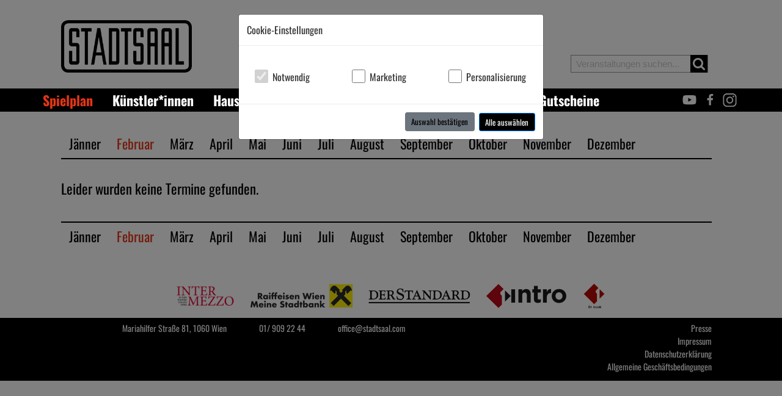

--- FILE ---
content_type: text/html; charset=utf-8
request_url: https://stadtsaal.com/spielplan/02/2023
body_size: 3473
content:
        <!DOCTYPE html>
        <html lang="de">
        <head>
            <meta name="viewport" id="viewport" content="width=device-width,minimum-scale=1.0,maximum-scale=10.0,initial-scale=1.0" />
                        <meta http-equiv="content-type" content="text/html; charset=utf-8" />
        <meta name="viewport" content="initial-scale=1, maximum-scale=1">
                                            <meta name="description" content="Der aktuelle Spielplan des STADTSAAL" />
                            <title>STADTSAAL - stadtsaal.com</title>
            <link rel="stylesheet" type="text/css" href="/css/style.css?id=148" />
<link rel="stylesheet" type="text/css" href="/css/bootstrap.min.css" />
            <style>.schedule .pricebox{
min-width: 170px;
}

@media (max-width: 992px){
#header .search_block_top input{
max-width: initial !important;
}

}
.artistblock .card .card-body {
    background: #00000099 !important;
}

.socialBar{
z-index:10;
}

.modal {
    z-index: 11050 !important;
}
.modal .btn-primary{
color: white !important;
}
body{background:  }
[v-cloak], [v-cloak] * { display:none !important; }
</style>            <script  src="/js/vue.min.js"></script>
<script  src="/js/min/bootstrap-vue.min.js"></script>
<script  src="/js/min/polyfill.min.js"></script>
            <script>function inIframe () {try {return window.self !== window.top;} catch (e) {return true;}}if(inIframe()){
        document.write('<link rel="stylesheet" type="text/css" href="/css/iframe.css">');
        }
</script>                    <link rel="stylesheet" type="text/css" href="/css/colors/black.css" />
                <link rel="stylesheet" type="text/css" href="/templates/stadtsaal/css/style.css?id=148" />
<link rel="shortcut icon" type="image/gif" href="/templates/stadtsaal/images/favicon.gif" />

                </head>        
        <body>
            <div class="container headerHolder">
<div class="header-container">
    <header id="header">
        <div class="topContainer">
            <div class="row">
                <div class="col-12 col-lg-4 logoHolder pt-lg-0 pt-1">
                    <div class="logo"><a href="/"><img class="mw-100" alt="logo" src="/images/frontpage/10001/Stadtsaal_riesig_crop.png"/> </a></div>
                </div>
                <div class="col-lg-4 d-none d-lg-block"></div>
                <div class="col-lg-4  col-12 searchHolder">
                                        <div class="shopping_cart d-lg-block d-none ">
                        <a href="/cart" title="Zum Warenkorb" rel="nofollow">
                            <div class="icon-large icon-shopping-cart"></div>
                            <span>Warenkorb</span>
                            <span class="ajaxCartCount" data-count="0">(leer)</span>
                        </a>
                    </div>
                    <div class="shopping_cart mobilecart">
                        <a title="Zum Warenkorb" rel="nofollow">
                            <div class="icon-large icon-shopping-cart"></div>
                            <span>Warenkorb</span>
                            <span class="ajaxCartCount" data-count="0">(leer)</span>
                        </a>
                    </div>
                    <div class="col-12 text-right search_block_top mt-3 mt-lg-0">
                        <input type="text" name="search" placeholder="Veranstaltungen suchen..." value="" autocomplete="off">
                        <span class="icon-large icon-search"></span>
                    </div>
                </div>
            </div>


        </div>
        </header>
    </div>
</div>
<div class="menueRowBg">
    <header id="header">
        <div class="container">
        <div class="row menueRow ">
            <div class="col-lg-9 col-4 pl-0">
                
<div id="mainMenue" style="display: none" class="pl-lg-0">
    <b-navbar type="dark" variant="primary" toggleable="lg">
        <b-navbar-brand href="/">STADTSAAL</b-navbar-brand>
        <b-navbar-toggle target="nav_dropdown_collapse"></b-navbar-toggle>
        <b-collapse is-nav id="nav_dropdown_collapse">
            <b-navbar-nav>
              
                <b-nav-item href="/spielplan"  active>Spielplan</b-nav-item><b-nav-item href="/kuenstler"  >Künstler*innen</b-nav-item><b-nav-item href="/haus"  >Haus</b-nav-item><b-nav-item href="/programmzeitung"  >Programmzeitung & Newsletter</b-nav-item><b-nav-item href="/gastronomie"  >Gastronomie</b-nav-item><b-nav-item href="/gutscheine"  >Gutscheine</b-nav-item>
            </b-navbar-nav>
        </b-collapse>
    </b-navbar>
</div>

<script>
        new Vue({
            el: "#mainMenue",
            data: {
            },
            mounted:function(){
                document.getElementById("mainMenue").style.display="block";
            }


    })</script>            </div>
            <div class="d-none">
                <svg xmlns="http://www.w3.org/2000/svg">
                    <symbol id="twitter" viewBox="0 0 60 60">
                        <path d="M18.244 2.25h3.308l-7.227 8.26 8.502 11.24H16.17l-5.214-6.817L4.99 21.75H1.68l7.73-8.835L1.254 2.25H8.08l4.713 6.231zm-1.161 17.52h1.833L7.084 4.126H5.117z"></path>
                    </symbol>
                    <symbol id="facebook" viewBox="0 0 20 60">
                        <path id="facebook" d="m20 0c-6.8938 0-11.615 4.2065-11.615 11.934v6.6599h-7.7989v9.0322h7.7989v23.165h9.3224v-23.165h7.7772l1.168-9.0322h-8.9452v-5.7676c0-2.6143 0.72739-4.3964 4.4762-4.3964h4.7809v-8.0746c-0.82694-0.11004-3.6625-0.35549-6.9646-0.35549z"/>
                    </symbol>
                    <symbol id="insta" viewBox="0 0 50 70">
                        <path id="insta" d="m20 0c-8.2508 0-14.96 6.7134-14.96 14.964v21.637c0 8.2508 6.7096 14.96 14.96 14.96h21.767c8.2508 0 14.96-6.7096 14.96-14.96v-21.637c0-8.2508-6.7096-14.964-14.96-14.964h-21.767zm0 4.4326h21.767c5.8722 0 10.532 4.6594 10.532 10.532v21.637c0 5.8722-4.6594 10.528-10.532 10.528h-21.767c-5.8722 0-10.528-4.6556-10.528-10.528v-21.637c0-5.8722 4.6556-10.532 10.528-10.532zm24.755 4.4326c-1.7122 0-3.0995 1.3872-3.0995 3.0994 0 1.7123 1.3872 3.0995 3.0995 3.0995s3.0995-1.3872 3.0995-3.0995c0-1.7122-1.3872-3.0994-3.0995-3.0994zm-13.872 3.6401c-7.3061 0-13.276 5.9695-13.276 13.276 0 7.3061 5.9694 13.276 13.276 13.276s13.279-5.9694 13.279-13.276c0-7.3061-5.9732-13.276-13.279-13.276zm0 4.4326c4.9109 0 8.8466 3.932 8.8466 8.8429s-3.9357 8.8429-8.8466 8.8429-8.8429-3.932-8.8429-8.8429 3.932-8.8429 8.8429-8.8429z" color="#000000" style="block-progression:tb;text-indent:0;text-transform:none"/>
                    </symbol>
                    <symbol id="youtube" viewBox="0 0 30 70">
                        <path id="youtube" d="m20 7c-10.448 0-20.896 0.79979-23.191 2.4001-4.5918 3.2006-4.5918 29.13 0 32.331 4.5917 3.2006 41.792 3.2006 46.384 0 4.5918-3.2006 4.5918-29.13 0-32.331-2.2958-1.6003-12.744-2.4001-23.192-2.4001zm-5.2987 10.803 13.445 7.7631-13.445 7.7624z" style="paint-order:markers fill stroke"/>
                    </symbol>
                </svg>
            </div>
            <div class="col-lg-3 col-8 text-right socialBar pr-4 pr-md-0">
                                                                    <a href="https://youtube.com/stadtsaal" target="_blank">
                        <svg class="s-icon youtube">
                            <use xmlns:xlink="http://www.w3.org/1999/xlink" xlink:href="#youtube"/>
                        </svg>
                    </a>
                                                    <a href="https://www.facebook.com/Stadtsaal" target="_blank">
                        <svg class="s-icon fb">
                            <use xlink:href="#facebook"></use>
                        </svg>
                    </a>
                                                                    <a href="https://instagram.com/stadtsaal" target="_blank">
                        <svg class="s-icon insta">
                            <use xlink:href="#insta"></use>
                        </svg>
                    </a>
                            </div>
        </div>
        </div>
    </header>
</div></div>        <div class="clearfix"></div>
        <div class="container ">
        <div class="inner all ">

            <div class="container schedule">
</div><div class="container schedule">

<div class="inner notInEvent ">
                            <div class="hider">
                <ul class="nav nav-tabs schedulenav">

                    <li class="nav-item" > <a class="nav-link " href="/spielplan/01/2026">J&auml;nner</a></li>                        <li class="nav-item" > <a class="nav-link active" href="/spielplan/02/2026">Februar</a></li>                        <li class="nav-item" > <a class="nav-link " href="/spielplan/03/2026">M&auml;rz</a></li>                        <li class="nav-item" > <a class="nav-link " href="/spielplan/04/2026">April</a></li>                        <li class="nav-item" > <a class="nav-link " href="/spielplan/05/2026">Mai</a></li>                        <li class="nav-item" > <a class="nav-link " href="/spielplan/06/2026">Juni</a></li>                        <li class="nav-item" > <a class="nav-link " href="/spielplan/07/2026">Juli</a></li>                        <li class="nav-item" > <a class="nav-link " href="/spielplan/08/2026">August</a></li>                        <li class="nav-item" > <a class="nav-link " href="/spielplan/09/2026">September</a></li>                        <li class="nav-item" > <a class="nav-link " href="/spielplan/10/2026">Oktober</a></li>                        <li class="nav-item" > <a class="nav-link " href="/spielplan/11/2026">November</a></li>                        <li class="nav-item" > <a class="nav-link " href="/spielplan/12/2026">Dezember</a></li>                                        </ul>
            </div>
                        <h3>Leider wurden keine Termine gefunden.</h3>
            
    <div class="hider">
        <ul class="nav nav-tabs schedulenav bottom">

            <li class="nav-item" > <a class="nav-link " href="/spielplan/01/2026">J&auml;nner</a></li>                <li class="nav-item" > <a class="nav-link active" href="/spielplan/02/2026">Februar</a></li>                <li class="nav-item" > <a class="nav-link " href="/spielplan/03/2026">M&auml;rz</a></li>                <li class="nav-item" > <a class="nav-link " href="/spielplan/04/2026">April</a></li>                <li class="nav-item" > <a class="nav-link " href="/spielplan/05/2026">Mai</a></li>                <li class="nav-item" > <a class="nav-link " href="/spielplan/06/2026">Juni</a></li>                <li class="nav-item" > <a class="nav-link " href="/spielplan/07/2026">Juli</a></li>                <li class="nav-item" > <a class="nav-link " href="/spielplan/08/2026">August</a></li>                <li class="nav-item" > <a class="nav-link " href="/spielplan/09/2026">September</a></li>                <li class="nav-item" > <a class="nav-link " href="/spielplan/10/2026">Oktober</a></li>                <li class="nav-item" > <a class="nav-link " href="/spielplan/11/2026">November</a></li>                <li class="nav-item" > <a class="nav-link " href="/spielplan/12/2026">Dezember</a></li>                        </ul>
    </div>   </div>

</div></div></div> <div class="container partnerLogos pb-2">
    <div class="w-100 text-center">
        <a href="https://intermezzo.wien/" target="_blank" title="Intermezzo"><img src="/templates/stadtsaal/images/intermezzo.png" /> </a>
        <a href="https://www.raiffeisen.at/noew/de/privatkunden.html?utm_source=stadtsaal&utm_medium=logo&utm_campaign=generell&utm_content=koop-stadtsaal-logo" target="_blank" title="Raiffeisen"><img src="/templates/stadtsaal/images/raiffeisen2.jpg" /> </a>
        <a href="https://www.derstandard.at/" target="_blank" title="Der Standard"><img src="/templates/stadtsaal/images/derstandard_logo.png" /> </a>
        <a href="https://oe1.ORF.at" target="_blank" title="Ö1"><img src="/templates/stadtsaal/images/oe1_intro_neu.jpg" /> </a>
        <a href="https://oe1.ORF.at" target="_blank" title="Ö1"><img src="/templates/stadtsaal/images/oe1_neu.jpg" /> </a>
    </div>
</div>
<div id="footerMenue" class="pb-3">
    <div class="container">
    <div class="inner">
    <div class="row">
        <div class="col-lg-8 col-12 text-lg-center">
<span class="copyright pr-5"><a class="d-inline" href="https://goo.gl/maps/ZxweSczktE32" target="_blank">Mariahilfer Straße 81, 1060 Wien</a> </span>
<span class="copyright pr-5"><a class="d-inline" href="tel:01/9092244">01/ 909 22 44</a> </span>
<span class="copyright pr-5"><a class="d-inline" href="mailto:office@stadtsaal.com">office@stadtsaal.com</a></span>
        </div>
        <div class="col-lg-4 col-12 text-right menueLinks">
                            <a href="/pressebereich"  class="menueEntry">Presse</a>
                            <a href="/impressum"  class="menueEntry">Impressum</a>
                            <a href="/datenschutzerklaerung"  class="menueEntry">Datenschutzerklärung</a>
                            <a href="/agb"  class="menueEntry">Allgemeine Geschäftsbedingungen</a>
                    </div>

    </div>
    </div>
    </div>
</div>

            <b-modal class="modal" tabindex="-1" role="dialog" id="cookieConsentModal">
            </b-modal>


            <div class="bvue">

                <b-modal id="cookieConsentModal" title="Cookie-Einstellungen" no-close-on-backdrop no-close-on-esc hide-header-close cancel-title="Auswahl bestätigen" ok-title="Alle auswählen">
                            <div class="modal-body">
                                <p></p>
                                <div class="row">
                                    <div class="col-lg-4 col-6">
                                        <input type="checkbox" name="cookieNecessary" id="cookieNecessary"  disabled checked />
                                        <label for="cookieNecessary">Notwendig</label>
                                    </div>
                                    <div class="col-lg-4 col-6">
                                        <input type="checkbox" class="cookieStats" id="cookieStats"/>
                                        <label for="cookieStats">Marketing</label>
                                    </div>
                                                                        <div class="col-lg-4 col-12">

                                        <input type="checkbox" class="cookiePersonal" id="cookiePersonal"/>
                                        <label for="cookiePersonal">Personalisierung</label>
                                    </div>
                                </div>
                            </div>
                </b-modal>
            </div>


        <script  src="/js/generator.js?id=148"></script>
<script>var asdf = new Vue({
                    el:'.bvue',
                    mounted(){
                    this.$root.$emit('bv::show::modal', 'cookieConsentModal')

                    }
                })
</script><script src="/templates/stadtsaal/js/script.js"></script>

            </body>
        </html>
                